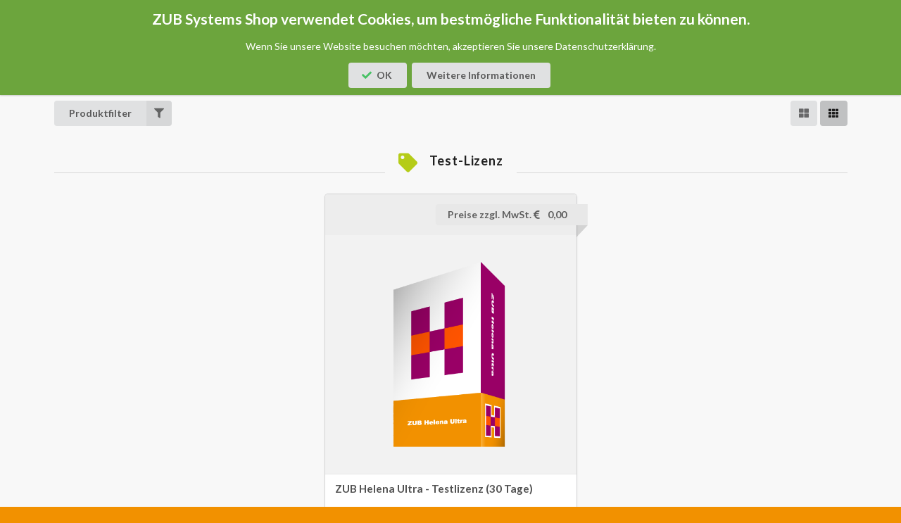

--- FILE ---
content_type: text/html; charset=UTF-8
request_url: https://shop.zub-systems.de/de/products/helena/ultra
body_size: 9335
content:
<!DOCTYPE html>
<html lang="de">
    <head>
        <meta charset="utf-8" />
        <meta http-equiv="X-UA-Compatible" content="IE=edge" />
        <meta name="viewport" content="width=device-width, initial-scale=1.0, maximum-scale=1.0">
        
        <meta name="csrf-token" content="GS4vnSzH1o6bKszYsJn929SVnwq9Far1vryzLIlk">
        
        <title>Produkte  - helena  - ZUB Systems Shop</title>
        <base href="/">
        <link rel="shortcut icon" href="/favicon.ico">
        
        <script type="text/javascript">window.Laravel = {"csrfToken":"GS4vnSzH1o6bKszYsJn929SVnwq9Far1vryzLIlk"}</script>
        <script type="application/ld+json">
            {
    "@context": "http://schema.org",
    "@type": "Product",
    "name": "ZUB Helena Ultra - Testlizenz (30 Tage)",
        "image": "http://www.zub-systems.de//sites/default/files/images/Produktbilder_Shop/ZUB_Helena/lg/helena_ultra_box.png",
        "description": "Zeitlich befristete Lizenz - Software für GEG 2024, 2023, 2020; EnEV 2014 und EnEV 2009, Wohn- und Nichtwohngebäude, DIN V 18599, DIN 4108/4701, iSFP, Berichtsgenerator, KfW-/ BEG-Nachweise, BAFA Vor-Ort-Beratung.",
    "category": "ZUB-Helena 2013",
    "mpn": "PRO10190",
    "brand": {
      "@type": "Thing",
      "name": "ZUB"
    },
    "offers": {
      "@type": "Offer",
      "priceCurrency": "EUR",
      "price": "0.00",
      "availability": "http://schema.org/InStock"
    }
  }          </script>
                        
               
                      <script type="application/ld+json">
              {
    "@context": "http://schema.org",
    "@type": "Product",
    "name": "ZUB Helena Ultra",
        "image": "http://www.zub-systems.de//sites/default/files/images/Produktbilder_Shop/ZUB_Helena/lg/helena_ultra_box.png",
        "description": "Voll-Lizenz - Software für GEG 2020/2023/2024; EnEV 2014 und 2009, Wohn- und Nichtwohngebäude, DIN V 18599, DIN 4108/4701, iSFP, Berichtsgenerator, KfW-/ BEG-Nachweise, BAFA Vor-Ort-Beratung, Nachweis sommerlicher Wärmeschutz. 
Inkl. Update-Service für ein Jahr.

Preis für den Update-Service ab dem 2. Jahr: 336 EUR p.a. (28 EUR pro Monat). Preisänderung vorbehalten.
",
    "category": "ZUB-Helena 2013",
    "mpn": "PRO10183",
    "brand": {
      "@type": "Thing",
      "name": "ZUB"
    },
    "offers": {
      "@type": "Offer",
      "priceCurrency": "EUR",
      "price": "1385.00",
      "availability": "http://schema.org/InStock"
    }
  }            </script>
                                      
                    <script type="application/ld+json">
            {
    "@context": "http://schema.org",
    "@type": "Product",
    "name": "ZUB Helena Ultra - Upgrade von ZUB Helena Pro",
        "image": "http://www.zub-systems.de//sites/default/files/images/Produktbilder_Shop/ZUB_Helena/lg/helena_ultra_box.png",
        "description": "Upgrade für Besitzer einer gültigen Voll-Lizenz von ZUB Helena® PRO 2014 - Software für GEG 2020/2023/2024; EnEV 2014 und 2009, Wohn- und Nichtwohngebäude, DIN V 18599, DIN 4108/4701, iSFP, Berichtsgenerator, KfW-/ BEG-Nachweise, BAFA Vor-Ort-Beratung, Nachweis sommerlicher Wärmeschutz. Inkl. 1 Jahr Update-Service. 

Preis für den Update-Service ab dem 2. Jahr: 336 EUR p.a. (28 EUR pro Monat). Preisänderung vorbehalten.",
    "category": "ZUB-Helena 2013",
    "mpn": "PRO10194",
    "brand": {
      "@type": "Thing",
      "name": "ZUB"
    },
    "offers": {
      "@type": "Offer",
      "priceCurrency": "EUR",
      "price": "549.00",
      "availability": "http://schema.org/InStock"
    }
  }          </script>
                                                                
              
        
        <link rel="stylesheet" href="/css/all.css?id=b23252fe1d6d8d93d870">
                <style type="text/css">
    .d-none {
        display: none;
    }     
    .ui.fluid.dropdown.cloak {
        display: none;
    }
    .ui.card.segment {
        width: 100%;
    }
    .ui.card.segment .image {
        cursor: pointer;
        padding:1em;
    }    
    .ui.card > .content.header, .ui.cards > .card > .content.header {
        background: #ededed;
    }
    .ui.card>.content>.header, .ui.cards>.card>.content>.header {
        color: rgba(0,0,0,.68);    
    }
    .ui.card>.content>.header:not(.ui), .ui.cards>.card>.content>.header:not(.ui) {
        font-size: 1.1em;    
    }
    .product.training .header .date {
        position: absolute;
    } 
    .ui.card .meta, .ui.cards>.card .meta {
        padding-top : 0.5em;
        color: rgba(0,0,0,.7);
        line-height: 3em;
        font-size: 0.9em; 
    }
    .ui.card>.content>.name, .ui.cards>.card>.content>.name {
        min-height: 2.5em;
    }    
    .ui.card>.content>.description, .ui.cards>.card>.content>.description {
        font-size: smaller;
    }
    .ui.card>.content>.description.full, .ui.cards>.card>.content>.description.full {
        min-height: 6em;
    }              
    .ui.label[data-value="test"] {
        color: #ffffff;
        background: #b5cc18;
    }
    .ui.label[data-value="full"] {
        color: #ffffff;
        background: #21ba45;
    }
    .ui.label[data-value="update"] {
        color: #ffffff;
        background: #2185d0;
    }
    .ui.label[data-value="upgrade"] {
        color: #ffffff;
        background: #00b5ad;
    }
    .ui.corner.label .icon {
        cursor: pointer;
    } 
    .more.link {
        padding: 0.5em 0;
    }
    .more.link a {
        color: rgba(0,0,0,.68);
        font-weight: bold;
    }
    .ui.horizontal.divider {
        width: 100%;
    }
    .ui.grid.products .ui.horizontal.divider {
        margin-top: 1em;
        margin-bottom: 1em;
    }
    .product.training .header .date {
        font-weight: bold;
    }

    .header.icon.pull-left {
        padding: 1em;
    }
    .ui.card .content.header .date {
        vertical-align: middle;
        font-size: 1.1em;
        line-height: 2em;
    }

    .ui.card .ui.ribbon.label {
        font-size: 1em;
    }    

    #backToTop {
        display: none;
    }        
</style>
            
    </head>
    <body>
        <form id="logout-form" action="https://shop.zub-systems.de/de/logout" method="POST" style="display: none;"><input type="hidden" name="_token" value="GS4vnSzH1o6bKszYsJn929SVnwq9Far1vryzLIlk"></form>
        <form id="admin-logout-form" action="https://shop.zub-systems.de/de/admin/logout" method="POST" style="display: none;"><input type="hidden" name="_token" value="GS4vnSzH1o6bKszYsJn929SVnwq9Far1vryzLIlk"></form>
        
                
        <div id="sidebar_menu_root" class="ui vertical inverted sidebar labeled icon huge root menu">
            <a class="active item" href="/"><i class="icon home"></i>Startseite</a>
            <a class="item softwares"><i class="icon unordered list"></i>Produkte</a>
            <a class="item trainings"><i class="student icon"></i>Schulungen</a>            
            <a class="item support"><i class="configure icon"></i>Support</a>
            <a class="item" href="/coupon"><i class="percent icon"></i>Gutschein</a>
            <a class="item" href="/coupon/student_licenses"><i class="university icon"></i> Studenten-Lizenzen</a>
            <a class="green item" href="/cart"> <i class="icon shop"></i>Warenkorb
             </a>
                        <a class="item" href="/login"><i class="icon sign in"></i>Einloggen</a>
            <a class="item" href="/register"><i class="icon signup"></i>Neu registrieren</a>
                        
        </div>
        <div id="sidebar_menu_softwares" class="ui vertical inverted sidebar labeled icon huge softwares menu">
            <a class="item back"><i class="angle left icon"></i>Zurück</a>
            <a class="item" href="/products/softwares"><i class="unordered list icon"></i>Alle Softwares</a>
            <a class="item" href="/products/argos"><i class="unordered list icon"></i>ZUB Argos</a>
            <a class="item" href="/products/helena"><i class="unordered list icon"></i>ZUB Helena</a>
            <a class="item" href="/products/helena%20sommer"><i class="unordered list icon"></i>ZUB Helena Sommer</a>
            <a class="item" href="/products/helena%20heizlast"><i class="unordered list icon"></i>ZUB Helena Heizlast</a>
            <a class="item" href="/products/helena%20oekobilanz"><i class="unordered list icon"></i>ZUB Helena Ökobilanz</a>  
            <a class="item" href="/products/lueftungskonzept"><i class="unordered list icon"></i>ZUB Helena Lüftungskonzept</a>            
            <a class="item" href="/products/e-cad"><i class="unordered list icon"></i>ZUB E-CAD</a>
            <a class="item" href="/products/esther"><i class="unordered list icon"></i>ZUB Esther</a>
                    
            <a class="item" href="/products/techcalc"><i class="unordered list icon"></i>TechCalc</a>
            <a class="item" target="_blank" href="https://techcalc.zub-systems.de"><i class="external icon"></i>TechCalc Online</a>
            <a class="item" target="_blank" href="https://rigips-schallschutzrechner.zub-systems.de"><i class="external icon"></i>Schallschutzrechner</a>                           
        </div>
        <div id="sidebar_menu_trainings" class="ui vertical inverted sidebar labeled icon huge trainings menu">
            <a class="item back"><i class="angle left icon"></i>Zurück</a>
            <a class="item" href="/products/weiterbildung"><i class="unordered list icon"></i>Weiterbildung</a>
            <a class="item" href="/products/online-training"><i class="cloud icon"></i>Online-Training</a>
            <a class="item" href="/products/online-seminar"><i class="cloud icon"></i>Online-Seminar</a>              
        </div>
        <div id="sidebar_menu_support" class="ui vertical inverted sidebar labeled icon huge support menu">
            <a class="item back"><i class="angle left icon"></i>Zurück</a>
            <a class="item" href="/downloads"><i class="icon download"></i>Downloads</a>
            <a class="item" href="/downloads/historical"><i class="icon download"></i>Historische Downloads</a>
            <a class="item" href="/products/support"><i class="configure icon"></i>Supportpaket</a>           
        </div>               
        <div class="ui inline cookie nag">
            <span class="title">
                ZUB Systems Shop verwendet Cookies, um bestmögliche Funktionalität bieten zu können.                  
            </span>
            <span class="description">Wenn Sie unsere Website besuchen möchten, akzeptieren Sie unsere Datenschutzerklärung.</span>  
            <button class="ui close button"><i class="green check icon"></i>OK</button>
            <a class="ui button" target="_blank" href="https://www.zub-systems.de/datenschutzerklaerung">Weitere Informationen</a>
        </div>
        <div class="ui small modal locales" id="locale_list">
    <i class="close icon"></i>
    <div class="header">
        Language / Sprache
    </div>
    <div class="content ui middle aligned selection list">
                <div class="locale item">
            <a rel="alternate" hreflang="en" hreflang="en-GB" class="ui  right labeled icon fluid large basic button" href="https://shop.zub-systems.de/de/locale/en">  
                <i class="gb flag"></i> 
                English
                <i class="right gray check icon"></i>
            </a>
        </div>
                <div class="locale item">
            <a rel="alternate" hreflang="de" hreflang="de-DE" class="ui active right labeled icon fluid large basic button" href="https://shop.zub-systems.de/de/locale/de">  
                <i class="de flag"></i> 
                Deutsch
                <i class="right green check icon"></i>
            </a>
        </div>
            </div>
</div>        <form class="ui tiny attached form modal fluid login " method="POST" action="https://shop.zub-systems.de/de/login?referer=/de/products/helena/ultra">
    <i class="close icon"></i>
    <div class="header">Bei Ihrem Konto anmelden</div>
    <div class="content">
        <input type="hidden" name="_token" value="GS4vnSzH1o6bKszYsJn929SVnwq9Far1vryzLIlk">
        <div class="required field email ">
            <div class="ui left icon large input">
                <i class="user icon"></i>
                <input type="email" name="email" required="required" placeholder="E-Mail-Adresse">
            </div>
                     
        </div>
        <div class="required field password ">
            <div class="ui left icon large input">
            <i class="green lock icon"></i>
            <input type="password" name="password" required="required" placeholder="Passwort">
            </div>
                            
        </div>
        <div class="field remember">
            <div class="ui large checkbox">
                <input type="checkbox" name="remember" >
                <label>Auf diesem Gerät angemeldet bleiben</label>
            </div>
        </div>
        <div class="field">
            <button class="ui fluid large blue submit button" type="submit">
                <i class="sign in icon"></i>
                Einloggen
            </button>
        </div>
        <div class="field">                 
            <a class="ui fluid large button" href="/password/reset">Passwort vergessen ?</a>
        </div>
    </div>
    <div class="actions">   
        Falls Sie noch keine Registrierung bei uns durchgeführt haben: <a class="ui large positive button" href="/register">Neu registrieren</a>
    </div>
</form>
        
        <div class="ui large fixed pointing main menu navbar masthead">
            <div class="ui container">
                <a class="toc header item"> <i class="sidebar icon"></i> <img class="logo" width="145" height="45" src="/storage/images/logo.svg"> <span class="name">ZUB-Systems</span></a>
<a class="brand header item" href="https://www.zub-systems.de">
    <img class="logo" width="145" height="45" src="/storage/images/logo.svg"> <span class="name">ZUB-Systems</span>
</a>
<a class="item" href="/">Startseite</a>
    <a class="ui popuplink item">Produkte <i class="dropdown icon"></i></a>
<div class="ui flowing popup">
    <div class="ui stackable relaxed grid megamenu" style="width:50em;">
        <div class="ten wide column">
            <h4 class="ui header"><i class="cube icon"></i> Software</h4>
            <div class="ui link relaxed large list">
                <div class="item">
                    
                    <div class="content">
                        <a class="header" href="/products/helena">ZUB Helena</a>
                        <div class="ui link relaxed list">
                            <a class="item" href="/products/helena/ultra">ZUB Helena Ultra</a>
                            <a class="item" href="/products/helena/pro">ZUB Helena Pro</a>
                            <a class="item" href="/products/helena%20sommer">ZUB Helena Sommer</a>
                            
                            <a class="item" href="/products/helena%20heizlast">ZUB Helena Heizlast</a>
                            <a class="item" href="/products/helena%20oekobilanz">ZUB Helena Ökobilanz</a>
                            <a class="item" href="/products/lueftungskonzept">ZUB Helena Lüftungskonzept</a>
                        </div>
                    </div>
                </div>
                <div class="ui divider"></div>
                <div class="item">
                    
                    <div class="content">
                        <a class="header" href="/products/argos">ZUB Argos</a>
                        <div class="ui link relaxed list">
                            <a class="item" href="/products/argos/pro">ZUB Argos Pro</a>
                            <a class="item" href="/products/argos/plus">ZUB Argos Plus</a>
                        </div>
                    </div>
                </div>
            </div>
        </div>
        <div class="six wide column">
            <h4 class="ui header"><i class="cubes icon"></i> Mehr Produkte</h4>
            <div class="ui link relaxed large list">
                <a class="item" href="/products/e-cad">ZUB E-CAD</a>
                <a class="item" href="/products/esther">ZUB Esther</a> 
                <a class="item" href="/products/techcalc">TechCalc</a>
            </div>
            <div class="ui divider"></div>
            <h4 class="ui header"><i class="cloud icon"></i> Service</h4>
            <div class="ui link relaxed large list">
                <a class="item" target="_blank" href="https://techcalc.zub-systems.de">TechCalc Online</a>
                <a class="item" target="_blank" href="https://rigips-schallschutzrechner.zub-systems.de">Schallschutzrechner</a>
                <a class="item" href="/products/support">Supportpaket</a>
            </div>
            
        </div>
    </div>
</div>
<div class="ui dropdown item">
    <a href="/products/weiterbildung" class="">Schulungen</a>
    <i class="dropdown icon"></i>
    <div id="trainings_menu" class="ui vertical menu wider">
        
        <a class="item" href="/products/weiterbildung"><i class="university icon"></i> Weiterbildung</a> 
        <a class="item" href="/products/online-training"><i class="cloud icon"></i> Online-Training</a>
        <a class="item" href="/products/online-seminar"><i class="cloud icon"></i> Online-Seminar</a>      
    </div>
</div><div class="ui dropdown item">
    <a href="#" class="">Support</a>
    <i class="dropdown icon"></i>
    <div class="ui vertical wider menu">                   
        <a class="item" href="https://www.zub-systems.de/support/downloads"><i class="download icon"></i> Downloads</a>
        <a class="item" href="/product/downloads/historical"><i class="download icon"></i> Historische Downloads</a>
        <a class="item" href="https://www.zub-systems.de/support/tutorials"><i class="book icon"></i> Tutorials</a>
        <a class="item" href="https://www.zub-systems.de/support/faqs"><i class="help circle outline icon"></i> FAQs</a>
        <a class="item" href="https://www.zub-systems.de/support"><i class="call icon"></i> Support Hotline & E-Mail</a>
        <a class="item" href="https://www.zub-systems.de/contact"><i class="talk outline icon"></i> Kontakt</a>     
    </div>
</div>
<div class="ui dropdown item">
    <a href="#" class="">Gutschein</a>
    <i class="dropdown icon"></i>
    <div class="ui vertical wider menu">                   
        <a class="item" href="/coupon"><i class="percent icon"></i> Gutschein/Aktionscode</a>
        <a class="item" href="/coupon/student_licenses"><i class="university icon"></i> Studenten-Lizenzen</a>
        <a class="item" href="/coupon/serial"><i class="barcode icon"></i> Seriennummer</a>       
    </div>
</div>
<div class="right item">
    
    <div class="ui right pointing dropdown item">
        <i class="user circle  icon"></i> <span class="description">Mein Konto</span>
                 
        <div class="user menu" data-user-id="">
                        <a class="item" href="/cart"><i class="icon shop"></i>Ihr Warenkorb ist leer. </a>
                                    <a class="item login-modal" href="/login"><i class="icon sign in"></i>Einloggen</a>
            <a class="item" href="/register"><i class="icon signup"></i>Neu registrieren</a>
                    </div>  
    </div>
    <a class="ui right pointing item select locale"><i class="world icon"></i> <span class="description"><strong>DE</strong></span></a>
</div>
            </div>
        </div>          
        <div id="app" class="pusher segment">                
            <div class="subheader">
    <div class="ui container">
        <div class="ui tiny breadcrumb">
            <a class="section" href="/">Startseite</a>
            <i class="right angle icon divider"></i>
            <a class=" section" href="/products">Produkte</a>
                        <i class="right angle icon divider"></i>
            <a class=" section" href="/products/helena">Helena</a>
                                    <i class="right angle icon divider"></i>
            <a class="active  section" href="/products/helena/ultra">Ultra</a>
                        
        </div>
    </div>
    <div class="ui container stackable two column grid">
        <div class="column">  
            <button type="reset" id="toggle_filter_btn" class="ui right labeled icon button">
                <i class="filter icon"></i> Produktfilter
            </button>                   
        </div>
        <div id="products_layout_btns" class="three buttons column">    
            <button id="grid_layout_btn" class="ui icon right floated active button layout" type="button" data-layout="grid">
                <i class="grid layout icon"></i>
            </button>             
            <button id="block_layout_btn" class="ui icon right floated button layout" type="button" data-layout="block">
                <i class="block layout icon"></i>
            </button>
                                               
        </div>
    </div>     
    <form class="ui container hidden form" id="product_filter">
        <input type="hidden" name="_token" value="GS4vnSzH1o6bKszYsJn929SVnwq9Far1vryzLIlk">
        <div class="field">
            <label for="categories"><h4 class="uppercase">Nach Kategorien filtern</h4></label>
            <select id="categories" name="categories" multiple="true" class="ui fluid search dropdown cloak" data-selected="20,27,30,36,37">
                <option value="">Produktkategorie</option>
                                <option value="20">ZUB-Helena 2013</option>
                                <option value="27">ZUB-Helena Sommer</option>
                                <option value="30">ZUB-Helena Heizlast</option>
                                <option value="36">ZUB Helena Heizlast 2022</option>
                                <option value="37">ZUB Helena Oekobilanz</option>
                            </select>
            
        </div>
        <div class="field">
            <label for="name"><h4 class="uppercase">Nach Name filtern</h4></label>
            <div class="ui input">
                <input id="name" name="name" type="text" placeholder="Search..." value="ultra">
            </div>
        </div>        
                <div class="field">
            <label for="tags"><h4 class="uppercase">Nach Typen filtern</h4></label>
            <select id="tags" name="tags" multiple="true" class="ui fluid search dropdown cloak" data-selected="test,full,update,upgrade">
                <option value="">Schlüsselwort</option>
                <option value="test">Test-Lizenz</option>
                <option value="full">Voll-Lizenz</option>
                <option value="update">Update</option>
                <option value="upgrade">Upgrade</option>
            </select>
        </div>
            
                <div class="two buttons">                  
            <button type="reset" id="reset_btn" class="ui button">
                <i class="undo icon"></i> Zurücksetzen
            </button>                
            <button type="submit" id="refresh_btn" class="ui button">
                <i class="search icon"></i> Suchen
            </button>
        </div>
    </form>   
</div>
            <div class="ui main container">                
                 
<div class="products ui stackable three column vertically divided grid">
                                        <h3 id="tag_test_license" class="ui horizontal divider header">
                    <i class="olive tag icon"></i> Test-Lizenz
                </h3>  
                <div class="column"></div>            
                                    <div class="column">
    <div class="ui card segment product " data-product-id="622670" data-product-no="PRO10190"  data-product-name="ZUB Helena Ultra - Testlizenz (30 Tage)" data-product-category="ZUB-Helena 2013" data-product-price="0.00" >                       
        <div class="content header">
                    
            <a class="ui top right ribbon label">Preise zzgl. MwSt.  <i class="euro icon"></i>0,00</a>                           
        </div>
                <div class="blurring dimmable image">
            <div class="ui dimmer">
                <div class="content">
                <div class="center">
                    <a class="ui inverted button" href="product/show/622670">Weiterlesen<i class="angle double right icon"></i></a>
                </div>
                </div>
            </div>
            <img src="https://www.zub-systems.de/sites/default/files/images/Produktbilder_Shop/ZUB_Helena/lg/helena_ultra_box.png">
        </div>
                <div class="content">
                        <div class="header name">ZUB Helena Ultra - Testlizenz (30 Tage)</div>
            <div class="meta">
                                    <span class="sku d-none">SKU: PRO10190</span>
                    <span class="category d-none"><i class="folder icon"></i> Kategorie: ZUB-Helena 2013</span>
                            </div>                 
            <div class="description full">
                Zeitlich befristete Lizenz - Software für GEG 2024, 2023, 2020; EnEV 2014 und EnEV 2009, Wohn- und Nichtwohngebäude, DIN V 18599, DIN 4108/4701,...                                           
            </div>           
            <div class="description more link">
                <a class="product detail uppercase" href="product/show/622670">Weiterlesen <i class="angle double right icon"></i></a>
                            <a class="toggle favorite right floated uppercase" data-action="toggle favorite" data-id="622670">
                    <i class="heart outline like icon"></i>
                    Merken
                </a>                           
                             
            </div>    
        </div>                     
        <div class="ui  bottom attached add to cart basic button" data-action="add to cart" data-id="622670">                             
            <i class="add to cart icon"></i>
            in den Warenkorb                                
        </div>           
    </div>
</div>
                                    
                            <h3 class="ui horizontal divider header" id="tag_full_license">
                    <i class="green tag icon"></i> Voll-Lizenz
                </h3> 
                <div class="column"></div>            
                                    <div class="column">
    <div class="ui card segment product " data-product-id="617062" data-product-no="PRO10183"  data-product-name="ZUB Helena Ultra" data-product-category="ZUB-Helena 2013" data-product-price="1385.00" >                       
        <div class="content header">
                    
            <a class="ui top right ribbon label">Preise zzgl. MwSt.  <i class="euro icon"></i>1.385,00</a>                           
        </div>
                <div class="blurring dimmable image">
            <div class="ui dimmer">
                <div class="content">
                <div class="center">
                    <a class="ui inverted button" href="product/show/617062">Weiterlesen<i class="angle double right icon"></i></a>
                </div>
                </div>
            </div>
            <img src="https://www.zub-systems.de/sites/default/files/images/Produktbilder_Shop/ZUB_Helena/lg/helena_ultra_box.png">
        </div>
                <div class="content">
                        <div class="header name">ZUB Helena Ultra</div>
            <div class="meta">
                                    <span class="sku d-none">SKU: PRO10183</span>
                    <span class="category d-none"><i class="folder icon"></i> Kategorie: ZUB-Helena 2013</span>
                            </div>                 
            <div class="description full">
                Voll-Lizenz - Software für GEG 2020/2023/2024; EnEV 2014 und 2009, Wohn- und Nichtwohngebäude, DIN V 18599, DIN 4108/4701, iSFP,...                                           
            </div>           
            <div class="description more link">
                <a class="product detail uppercase" href="product/show/617062">Weiterlesen <i class="angle double right icon"></i></a>
                            <a class="toggle favorite right floated uppercase" data-action="toggle favorite" data-id="617062">
                    <i class="heart outline like icon"></i>
                    Merken
                </a>                           
                             
            </div>    
        </div>                     
        <div class="ui  bottom attached add to cart basic button" data-action="add to cart" data-id="617062">                             
            <i class="add to cart icon"></i>
            in den Warenkorb                                
        </div>           
    </div>
</div>
                                                                    <h3 class="ui horizontal divider header" id="tag_upgrade">
                    <i class="teal tag icon"></i> Upgrade
                </h3>   
                <div class="column"></div>            
                                    <div class="column">
    <div class="ui card segment product " data-product-id="622677" data-product-no="PRO10194"  data-product-name="ZUB Helena Ultra - Upgrade von ZUB Helena Pro" data-product-category="ZUB-Helena 2013" data-product-price="549.00" >                       
        <div class="content header">
                    
            <a class="ui top right ribbon label">Preise zzgl. MwSt.  <i class="euro icon"></i>549,00</a>                           
        </div>
                <div class="blurring dimmable image">
            <div class="ui dimmer">
                <div class="content">
                <div class="center">
                    <a class="ui inverted button" href="product/show/622677">Weiterlesen<i class="angle double right icon"></i></a>
                </div>
                </div>
            </div>
            <img src="https://www.zub-systems.de/sites/default/files/images/Produktbilder_Shop/ZUB_Helena/lg/helena_ultra_box.png">
        </div>
                <div class="content">
                        <div class="header name">ZUB Helena Ultra - Upgrade von ZUB Helena Pro</div>
            <div class="meta">
                                    <span class="sku d-none">SKU: PRO10194</span>
                    <span class="category d-none"><i class="folder icon"></i> Kategorie: ZUB-Helena 2013</span>
                            </div>                 
            <div class="description full">
                Upgrade für Besitzer einer gültigen Voll-Lizenz von ZUB Helena® PRO 2014 - Software für GEG 2020/2023/2024; EnEV 2014 und 2009, Wohn- und...                                           
            </div>           
            <div class="description more link">
                <a class="product detail uppercase" href="product/show/622677">Weiterlesen <i class="angle double right icon"></i></a>
                            <a class="toggle favorite right floated uppercase" data-action="toggle favorite" data-id="622677">
                    <i class="heart outline like icon"></i>
                    Merken
                </a>                           
                             
            </div>    
        </div>                     
        <div class="ui  bottom attached add to cart basic button" data-action="add to cart" data-id="622677">                             
            <i class="add to cart icon"></i>
            in den Warenkorb                                
        </div>           
    </div>
</div>
                                                                            
                    
    </div>
<br />


             
            </div>
            <div class="ui extra">        
                            </div>                        
        </div>        
        <div class="ui inverted vertical footer pusher segment">
            <div class="ui container">
                <div class="ui stackable inverted divided equal height stackable grid">
                    <div class="three wide column">
                        <h4 class="ui inverted header">Hilfe</h4>
                        <div class="ui inverted link list">
                            
                            <a class="item" href="mailto:support@zub-systems.de"><i class="mail icon"></i> Support E-Mail</a>
                            <div class="item"><i class="call icon"></i> Support Hotline</div>
                            
                            <div class="item">                                
                                <p class="description">
                                    +49 (0) 561 57990 110<br/>                                    
                                    Mo-Fr 10:00-12:00 &amp; 13:00-16:00
                                </p>
                            </div>
                        </div>
                    </div>                    
                    <div class="three wide column">
                        <h4 class="ui inverted header">Unternehmen</h4>
                        <div class="ui inverted link list">
                            <a href="https://www.zub-systems.de/impressum" class="item"> Impressum</a>
                            <a href="https://www.zub-systems.de/agb" class="item">Unsere AGB</a>
                            <a href="https://www.zub-systems.de/datenschutzerklaerung" class="item">Datenschutzerklärung</a>
                            <a href="https://www.zub-systems.de/contact" class="item">Kontakt</a>
                        </div>
                    </div>
                    <div class="three wide column">
                        <h4 class="ui inverted header">Service</h4>
                        <div class="ui inverted link list">
                            <a href="https://www.zub-systems.de/news" class="item">News-Artikel</a>
                            <a href="https://www.zub-systems.de/support" class="item">Support</a>
                            <a href="https://www.zub-systems.de/support/tutorials" class="item">Tutorials</a>
                            <a href="https://www.zub-systems.de/support/faqs" class="item">FAQs</a>
                            <a href="https://www.zub-systems.de/schulungen" class="item">Schulungen</a>
                            <a href="https://www.zub-systems.de/consulting" class="item">Consulting</a>
                            <a href="/coupon/student_licenses" class="item">Studenten-Lizenzen</a>
                                                              
                        </div>
                    </div>
                    <div class="three wide column">
                        <h4 class="ui inverted header">Special</h4>
                        <div class="ui inverted link list">
                            <a href="https://www.zub-systems.de/schulungen/kombiangebote" class="item">Kombiangebot</a>                            
                            <a href="https://www.zub-systems.de/support/guetesiegel18599" class="item">Gütesiegel 18599</a>
                            <a href="https://www.xn--wrmebrcken-online-qqb57b.de/" class="item" target="_blank">Wärmebrücken-Online</a>
                            <a href="https://rigips-schallschutzrechner.zub-systems.de" class="item" target="_blank">Schallschutz-Rechner 2.0</a>
                        </div>                   
                                            </div>
                    <div class="three wide column">
                        <h4 class="ui inverted header">Mobile Version</h4>
                        <img alt="QR Code" class="ui image qrcode" width="120" height="120" src="/storage/images/qrcode_cms.png" />
                    </div>
                </div>
                <div class="ui inverted section divider"></div>                
                <div class="ui center aligned container">
                    
                    <div class="ui horizontal inverted small divided link list">
                        <a class="item" href="/sitemap"><i class="sitemap icon"></i>Seitenübersicht</a>
                        <a class="item" href="#">© 2026 ZUB Systems GmbH. Alle Rechte vorbehalten.</a>
                    </div>
                </div>                
            </div>
        </div>
        <div id="backtotop">Zurück nach oben</div>
        
        <script src="https://cdnjs.cloudflare.com/ajax/libs/jquery/3.3.1/jquery.min.js" integrity="sha512-+NqPlbbtM1QqiK8ZAo4Yrj2c4lNQoGv8P79DPtKzj++l5jnN39rHA/xsqn8zE9l0uSoxaCdrOgFs6yjyfbBxSg==" crossorigin="anonymous" referrerpolicy="no-referrer"></script>
        <script type="text/javascript" src="/js/all.js?id=fd602ca0062cd1e1685e"></script>
                <script type="text/javascript">
            $.ajaxSetup({
                headers: {
                    'X-CSRF-TOKEN': $('meta[name="csrf-token"]').attr('content')
                }
            });
            $(document).ready(function() {
                // Automatically shows on init if cookie isnt set
                $('.cookie.nag').nag({
                    key      : 'cookie-agreed',
                    value    : 2,
                    expires  : 365,
                });
                $('.cookie.nag .ui.close.button').click(function(){
                    $('.cookie.nag').nag('hide');
                    $.cookie("cookie-agreed", 2, { expires: 365 });
                });            
                $('.navbar .dropdown').dropdown();

                $('.select.locale').click(function(){
                    $('#locale_list')
                    .modal('setting', 'transition', 'fade up')
                    .modal('show');                    
                });

                $('.message .close').on('click', function() {
                    $(this).closest('.message')
                        .transition('fade up')
                    ;
                });
                
                $('.login-modal').click(function(evt){ evt.preventDefault(); $('.ui.modal.login').modal('show'); });

                // fix menu when passed
                
                $('.masthead').visibility({
                    once: false,
                    onBottomPassed: function() {
                        $('.fixed.menu')
                            //.removeClass('inverted')
                            //.css('background','#FAFAFA')
                            //.css('border-bottom','1px solid rgba(34, 36, 38, 0.15)')
                            //.css('box-shadow','0px 0px 2px 0px rgba(34, 36, 38, 0.15)')
                        ;
                        //$('.fixed.menu').transition('fade in');
                    },
                    onBottomPassedReverse: function() {
                        $('.fixed.menu')
                            //.addClass('inverted')
                            //.css('background','#F29100')
                        ;
                        //$('.fixed.menu').css('color','rgba(0, 0, 0, 0.87)');
                        //$('.fixed.menu').transition('fade out');
                    }
                });                 

                $('.ui.sidebar.menu .ui.dropdown').dropdown({
                    direction : 'downward',
                });              
                // create sidebar and attach to menu open
                $('.ui.sidebar.root').sidebar('setting', 'transition', 'push').sidebar('attach events', '.toc.item');
                $('.ui.sidebar.softwares').sidebar('setting', 'transition', 'push').sidebar('attach events', '.item.softwares');
                $('.ui.sidebar.trainings').sidebar('setting', 'transition', 'push').sidebar('attach events', '.item.trainings');
                $('.ui.sidebar.support').sidebar('setting', 'transition', 'push').sidebar('attach events', '.item.support');
                $('.ui.sidebar>.item.back').on('click', function(){
                    $(this).closest('.sidebar').sidebar('hide');
                });

                
                // back to top
                $(window).scroll(function () {
                    if ($(this).scrollTop() > 100) {
                        $('#backtotop').fadeIn();
                    } else {
                        $('#backtotop').fadeOut();
                    }
                });
                
                $('#backtotop').on('click', function () {
                    $("html, body").animate({scrollTop: 0}, 500);
                });               
                /*
                $('.overlay>.ui.vertical.menu>.item.toggle').on('click', function(){
                    $(this).siblings('.item').toggleClass('hidden');
                });
                */                  
            });
        </script>
                <script type="text/javascript">
    
    $(document).ready(function() {
        /* Define API endpoints once globally */
        $.fn.api.settings.api = {
            'add to cart' : '/cart/add/{id}',
            'toggle favorite' : '/favorite/toggle/{id}', // use session
            //'toggle favorite' : 'api/v1/favorite/toggle/{id}', // use token
        };

        if( /Android|webOS|iPhone|iPod|BlackBerry|IEMobile|Opera Mini/i.test(navigator.userAgent) ) {
            $('#products_layout_btns').hide();
            $('#refresh_btn').addClass('right floated');      
        }        

        $('button.layout').click(function(){
            var layout = $(this).data('layout');
            $('button.layout').removeClass('active');
            if(layout=='list'){
                $('.grid.products').removeClass('one');
                $('.grid.products').removeClass('two');
                $('.grid.products').removeClass('three');
                $('.grid.products').removeClass('column');
                $('.grid.products').addClass('one column');  
                $('#list_layout_btn').addClass('active');           
            } else if(layout=='block') {
                $('.grid.products').removeClass('one');
                $('.grid.products').removeClass('two');
                $('.grid.products').removeClass('three');
                $('.grid.products').removeClass('column');
                $('.grid.products').addClass('two column');
                $('#block_layout_btn').addClass('active'); 
            } else if(layout=='grid') {
                $('.grid.products').removeClass('one');
                $('.grid.products').removeClass('two');
                $('.grid.products').removeClass('three');
                $('.grid.products').removeClass('column');
                $('.grid.products').addClass('three column');
                $('#grid_layout_btn').addClass('active'); 
            }     
        });

        $('#toggle_filter_btn').click(function(){
            $( "#toggle_filter_btn i" ).toggleClass('filter icon');
            $( "#toggle_filter_btn i" ).toggleClass('chevron up icon');
            $( "#product_filter" ).toggleClass('hidden');
        });

        $('.ui.grid.products .ui.card').hover(function(){
            $(this).addClass('raised');
        } ,function(){
            $(this).removeClass('raised');
        });

        $('.ui.grid.products .ui.card .image').dimmer({on: 'hover'});        

        var message = {
            noResults : "Keine Ergebnisse gefunden.",
        };

        function toArray(value, delimiter){
            delimiter = typeof delimiter !== 'undefined' ? delimiter : ',';
            value = value+'';
            return value.split(delimiter); 
        }

        $('#categories').dropdown({
            forceSelection : false,
            message : message,
            onChange : function(value, text, $selectedItem) {
                //console.log(value);
                //value = JSON.stringify( value );
                $('#categories').dropdown('set value', value);
                $('#categories').data('selected', value);
                $('#categories').prop('data-selected', value);
            }
        });
        $('#categories').dropdown('set exactly', toArray($('#categories').data("selected")));
        if($('#tags').length > 0){
            $('#tags').dropdown({
                forceSelection : false,
                message : message,
                onChange : function(value, text, $selectedItem) {
                    $('#tags').dropdown('set value', value);
                    $('#tags').data('selected', value);
                    $('#tags').prop('data-selected', value);
                }
            });
            $('#tags').dropdown('set exactly', toArray($('#tags').data("selected").split(',')));
        }
        if($('#locations').length > 0){
            $('#locations').dropdown({
                forceSelection : false,
                message : message,
                onChange : function(value, text, $selectedItem) {
                    $('#locations').dropdown('set value', value);
                    $('#locations').data('selected', value);
                    $('#locations').prop('data-selected', value);
                }
            });
            $('#locations').dropdown('set exactly', toArray($('#locations').data("selected").split(',')));
        }

        $('#reset_btn').click(function(){
            var selected = '';
            $('#product_filter .dropdown').prop('data-selected', selected);
            $('#product_filter .dropdown').data('selected', selected);          
            $('#product_filter .dropdown').dropdown('set value', selected);
            $('#product_filter .dropdown').dropdown('clear');
        });        

        $('.add.to.cart.button').api({
            beforeSend: function(settings) {
                                return settings;
            },            
            onComplete : function() {
                location.reload();
            }
        });

        $('.toggle.favorite').api({
            method : 'POST',
            beforeSend: function(settings) {
                //console.log(settings);                              
                var isLoggedIn = $('.user.menu').data('user-id') ? true : false;
                if(!isLoggedIn) {           
                    //$(this).state('flash text', "Bitte einloggen!");
                    return false; // cancel request
                }
                return settings;
            },            
            onComplete : function() {
                $(this).find('i').toggleClass('outline');
                //location.reload();
            }
        });        
        $('.ui.fluid.dropdown.cloak').show();
        //$('.ui.accordion').accordion();
        $('#refresh_btn').click(function() {
            //console.log($('#categories').data("selected"));
        });

        var onProductClick = function(target){
            var product = $(target).parents('.ui.card.product');
            var product_id = product.data('product-id');
                            document.location = "/product/show/"+product_id;
                    };

        $('.ui.grid.products .ui.card .image').click(function(evt){
            onProductClick(this);
        });        

        $('a.product.detail').click(function(evt) {
            evt.preventDefault();
            onProductClick(this);
        });       
    }); 
</script>
<script type="text/javascript">
    $(document).on('submit', 'form.login.modal', function() {            
        $.ajax({
            url     : $(this).attr('action'),
            type    : $(this).attr('method'),
            dataType: 'json',
            data    : $(this).serialize(),
            success : function( data ) {
                //console.log(xhr);
                location.reload();    
            },
            error   : function( xhr) {
                if(xhr.status===200 || xhr.status===302){ // redirect if authenticated user.
                    location.reload();
                } else {
                    var errors = xhr.responseJSON;
                    //console.log(errors);
                    if(typeof(errors.errors.email)!=='undefined'){
                        $( '.field.email' ).addClass('error');
                        var errorsHtml = '<div class="ui pointing red basic label">'+errors.errors.email[0]+'<div>';
                        $( '.field.email .ui.red.label' ).remove();
                        $( '.field.email' ).append( errorsHtml );                     
                    }
                    if(typeof(errors.errors.password)!=='undefined'){
                        $( '.field.password' ).addClass('error');
                        var errorsHtml = '<div class="ui pointing red basic label">'+errors.errors.password[0]+'<div>';
                        $( '.field.password .ui.red.label' ).remove();
                        $( '.field.password' ).append( errorsHtml );
                    }                    
                    // Render the errors with js ...   
                }  
            }
        });    
        return false;
    });
</script>
<script type="text/javascript">
    $('.popuplink').popup({
        inline     : true,
        hoverable  : true,
        on : 'click',
        position   : 'bottom center',
        lastResort   : 'bottom center',
        preserve: true,
        delay: {
            show: 100,
            hide: 9999999
        }
    });
</script>
        <script type="text/javascript">
        $(document).ready(function() {
                    });
        </script>
    </body>
</html>

--- FILE ---
content_type: image/svg+xml
request_url: https://shop.zub-systems.de/storage/images/logo.svg
body_size: 1848
content:
<svg id="Ebene_1" data-name="Ebene 1" xmlns="http://www.w3.org/2000/svg" viewBox="0 0 199.1 62.8"><defs><style>.cls-1{fill:#262727;}.cls-2{fill:#ec7900;}.cls-3{fill:none;stroke:#262727;stroke-miterlimit:22.93;stroke-width:0.57px;}</style></defs><title>logo_zub_systems</title><path class="cls-1" d="M122.63,13h23.09v4.69L130.9,31.47h15.37v5H121.21V31.64l14.67-13.59H122.63Z" transform="translate(-6 -13.04)"/><path class="cls-1" d="M167.13,13h8.14V27a10.59,10.59,0,0,1-.73,3.93,8.41,8.41,0,0,1-2.29,3.23A9.29,9.29,0,0,1,169,36.13a18.35,18.35,0,0,1-5.71.78,40.31,40.31,0,0,1-4.21-.24,12.08,12.08,0,0,1-3.81-1,9.44,9.44,0,0,1-2.8-2,7.27,7.27,0,0,1-1.74-2.7,12.61,12.61,0,0,1-.76-4V13h8.14V27.36a3.83,3.83,0,0,0,1.2,3,5.66,5.66,0,0,0,6.63,0,3.82,3.82,0,0,0,1.2-3Z" transform="translate(-6 -13.04)"/><path class="cls-1" d="M180.69,13H196a9,9,0,0,1,5.86,1.68,5.18,5.18,0,0,1,2,4.16,4.92,4.92,0,0,1-1.46,3.57A6.66,6.66,0,0,1,199.57,24a7.65,7.65,0,0,1,4.19,2.09,5.33,5.33,0,0,1,1.34,3.72,5.85,5.85,0,0,1-1,3.28,6.71,6.71,0,0,1-2.61,2.31,9.46,9.46,0,0,1-3.1.77q-2.76.32-3.66.32H180.69Zm8.23,9.2h3.55a4.47,4.47,0,0,0,2.66-.58,2,2,0,0,0,.75-1.69,1.91,1.91,0,0,0-.75-1.6,4.39,4.39,0,0,0-2.6-.58h-3.6Zm0,9.22h4.16a5,5,0,0,0,3-.66,2.14,2.14,0,0,0,.87-1.79,2,2,0,0,0-.86-1.67,5.25,5.25,0,0,0-3-.63h-4.14Z" transform="translate(-6 -13.04)"/><path class="cls-2" d="M6,57.49l9.58-.67a8,8,0,0,0,3.51,5.11,13.5,13.5,0,0,0,7.14,1.63q4.76,0,7.17-1.45t2.41-3.4a2.71,2.71,0,0,0-1-2.12,9.07,9.07,0,0,0-3.54-1.53q-1.73-.43-7.88-1.54Q15.45,52.11,12.26,50,7.77,47.14,7.77,43a7.39,7.39,0,0,1,2.11-5A13.23,13.23,0,0,1,16,34.36a32.88,32.88,0,0,1,9.6-1.22q9.18,0,13.82,2.91t4.87,7.76l-9.85.31a5.73,5.73,0,0,0-2.71-3.9A12.89,12.89,0,0,0,25.46,39a14.66,14.66,0,0,0-6.72,1.27,2.45,2.45,0,0,0-1.56,2.19,2.53,2.53,0,0,0,1.46,2.14q1.86,1.13,9,2.35A61.31,61.31,0,0,1,38.32,49.5a13,13,0,0,1,5.39,3.58,8.31,8.31,0,0,1,1.95,5.61,8.44,8.44,0,0,1-2.33,5.67,13.88,13.88,0,0,1-6.59,3.93,37.31,37.31,0,0,1-10.61,1.28q-9.25,0-14.21-3.08A12.47,12.47,0,0,1,6,57.49Z" transform="translate(-6 -13.04)"/><path class="cls-2" d="M49.29,51.94h6.63L61.56,64l5.5-12.07h6.45L65.2,68.3l-1.49,3a11.26,11.26,0,0,1-1.56,2.27,6.19,6.19,0,0,1-1.71,1.27,9.12,9.12,0,0,1-2.37.76,16.85,16.85,0,0,1-3.18.27,22.63,22.63,0,0,1-3.53-.27L50.8,72a18.92,18.92,0,0,0,2.64.21,4.76,4.76,0,0,0,3.22-.92A5.94,5.94,0,0,0,58.25,69Z" transform="translate(-6 -13.04)"/><path class="cls-2" d="M75.31,64.09l6.25-.69a3.31,3.31,0,0,0,1.62,2,7.07,7.07,0,0,0,3.42.68,8.08,8.08,0,0,0,3.64-.64,1.35,1.35,0,0,0,.82-1.2,1,1,0,0,0-.44-.85,6.16,6.16,0,0,0-2.08-.59Q81,61.59,79,60.6q-2.79-1.38-2.79-3.83a4.35,4.35,0,0,1,2.42-3.71q2.42-1.5,7.5-1.5a17.31,17.31,0,0,1,7.19,1.14,6.24,6.24,0,0,1,3.24,3.36l-5.88.78a2.79,2.79,0,0,0-1.43-1.52,6.86,6.86,0,0,0-3-.53,9,9,0,0,0-3.53.5q-.71.35-.71.91t.62.82a30.21,30.21,0,0,0,5.82,1.26,21.41,21.41,0,0,1,7,2,3.74,3.74,0,0,1,2,3.35q0,2.34-2.71,4t-8,1.68A17.16,17.16,0,0,1,79,67.92,6.94,6.94,0,0,1,75.31,64.09Z" transform="translate(-6 -13.04)"/><path class="cls-2" d="M113.57,51.94v3.59h-4.26v6.85a12.37,12.37,0,0,0,.12,2.43,1.06,1.06,0,0,0,.55.57,2.27,2.27,0,0,0,1.05.22,10.74,10.74,0,0,0,2.51-.43l.53,3.49a16.65,16.65,0,0,1-4.92.67,10.49,10.49,0,0,1-3-.41,4.6,4.6,0,0,1-2-1.06,3.54,3.54,0,0,1-.88-1.75,15.84,15.84,0,0,1-.2-3.17V55.53h-2.86V51.94h2.86V48.56l6.25-2.62v6Z" transform="translate(-6 -13.04)"/><path class="cls-2" d="M131.53,63.53l6.21.75A8.06,8.06,0,0,1,134,68a14.42,14.42,0,0,1-6.46,1.29q-6.14,0-9.09-2.9a8.62,8.62,0,0,1,.73-12.48,12.19,12.19,0,0,1,7.74-2.39q5.26,0,8.29,2.5t2.91,7.68H122.46A3.88,3.88,0,0,0,124,64.85,5.7,5.7,0,0,0,127.56,66a4.86,4.86,0,0,0,2.46-.58A3.57,3.57,0,0,0,131.53,63.53Zm.35-4.55a3.67,3.67,0,0,0-1.4-3,5.75,5.75,0,0,0-6.61.06A3.49,3.49,0,0,0,122.57,59Z" transform="translate(-6 -13.04)"/><path class="cls-2" d="M142.69,51.94h5.74v2.32a10.76,10.76,0,0,1,7.34-2.71,10.45,10.45,0,0,1,3.93.67,6.48,6.48,0,0,1,2.73,2,10.55,10.55,0,0,1,7.19-2.71,11.27,11.27,0,0,1,4.39.76,5.53,5.53,0,0,1,2.68,2.23,7.24,7.24,0,0,1,.64,3.52V68.94H171.1V59.22q0-2.53-.64-3.27a3.41,3.41,0,0,0-2.66-1,5.43,5.43,0,0,0-2.46.58,3.47,3.47,0,0,0-1.66,1.69,9,9,0,0,0-.51,3.51v8.16h-6.23V59.62a9.45,9.45,0,0,0-.33-3.2,2.2,2.2,0,0,0-1-1.07,4.26,4.26,0,0,0-1.9-.35,5.87,5.87,0,0,0-2.59.56,3.4,3.4,0,0,0-1.65,1.62,8.88,8.88,0,0,0-.5,3.51v8.26h-6.23Z" transform="translate(-6 -13.04)"/><path class="cls-2" d="M181.34,64.09l6.25-.69a3.31,3.31,0,0,0,1.62,2,7.08,7.08,0,0,0,3.42.68,8.07,8.07,0,0,0,3.64-.64,1.35,1.35,0,0,0,.82-1.2,1,1,0,0,0-.44-.85,6.16,6.16,0,0,0-2.08-.59Q187,61.59,185,60.6q-2.79-1.38-2.79-3.83a4.35,4.35,0,0,1,2.42-3.71q2.42-1.5,7.5-1.5a17.3,17.3,0,0,1,7.19,1.14,6.25,6.25,0,0,1,3.24,3.36l-5.88.78a2.78,2.78,0,0,0-1.43-1.52,6.85,6.85,0,0,0-3-.53,9,9,0,0,0-3.53.5q-.71.35-.71.91t.62.82a30.21,30.21,0,0,0,5.82,1.26,21.42,21.42,0,0,1,7,2,3.74,3.74,0,0,1,2,3.35q0,2.34-2.71,4t-8,1.68A17.15,17.15,0,0,1,185,67.92,6.94,6.94,0,0,1,181.34,64.09Z" transform="translate(-6 -13.04)"/><line class="cls-3" x1="42.96" y1="28.74" x2="198.87" y2="28.74"/></svg>